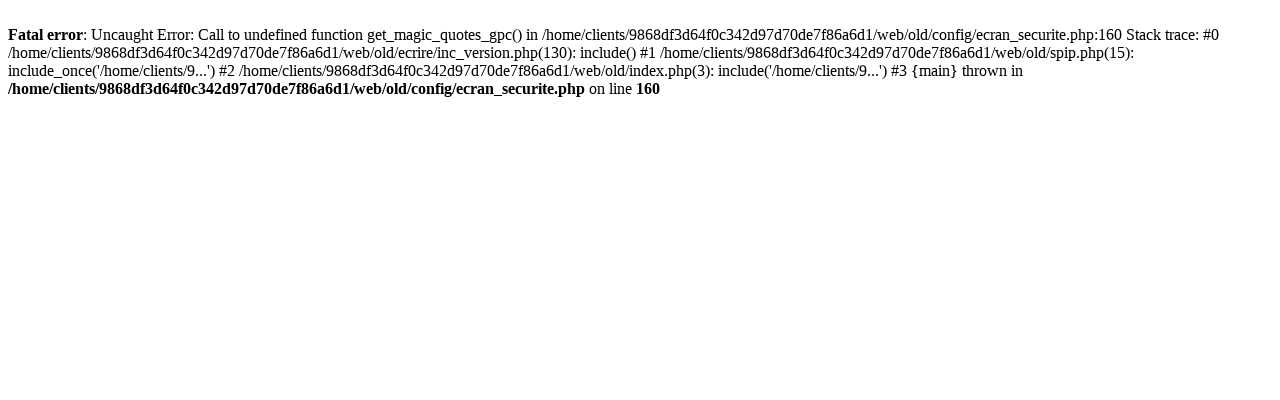

--- FILE ---
content_type: text/html; charset=UTF-8
request_url: https://colectivodeabogados.org/old/?-Trujillo268-
body_size: 88
content:
<br />
<b>Fatal error</b>:  Uncaught Error: Call to undefined function get_magic_quotes_gpc() in /home/clients/9868df3d64f0c342d97d70de7f86a6d1/web/old/config/ecran_securite.php:160
Stack trace:
#0 /home/clients/9868df3d64f0c342d97d70de7f86a6d1/web/old/ecrire/inc_version.php(130): include()
#1 /home/clients/9868df3d64f0c342d97d70de7f86a6d1/web/old/spip.php(15): include_once('/home/clients/9...')
#2 /home/clients/9868df3d64f0c342d97d70de7f86a6d1/web/old/index.php(3): include('/home/clients/9...')
#3 {main}
  thrown in <b>/home/clients/9868df3d64f0c342d97d70de7f86a6d1/web/old/config/ecran_securite.php</b> on line <b>160</b><br />
